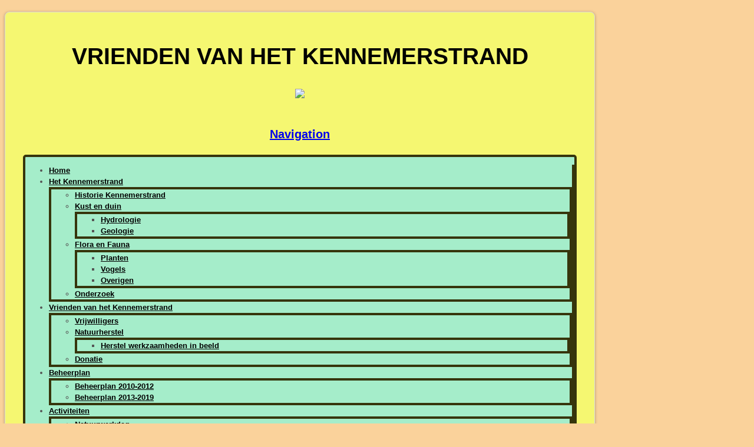

--- FILE ---
content_type: text/html; charset=UTF-8
request_url: https://vriendenkennemerstrand.nl/het-kennemerstrand/bewoners/overigen/icarusblauwtje-rolklaver-2/
body_size: 8726
content:
<!DOCTYPE html>
<html lang="nl-NL">
<head>
<meta charset="UTF-8" />
<title>Icarusblauwtje &amp; rolklaver - Vrienden van het Kennemerstrand</title>
<meta http-equiv="Content-Type" content="text/html; charset=UTF-8" />
<link rel="stylesheet" type="text/css" href="https://vriendenkennemerstrand.nl/wp-content/themes/canvas5-kennemer/style.css" media="all" />
<link rel="pingback" href="https://vriendenkennemerstrand.nl/xmlrpc.php" />
<meta name='robots' content='noindex, nofollow' />

	<!-- This site is optimized with the Yoast SEO plugin v26.8 - https://yoast.com/product/yoast-seo-wordpress/ -->
	<meta property="og:locale" content="nl_NL" />
	<meta property="og:type" content="article" />
	<meta property="og:title" content="Icarusblauwtje &amp; rolklaver - Vrienden van het Kennemerstrand" />
	<meta property="og:description" content="Icarusblauwtje &amp; rolklaver @" />
	<meta property="og:url" content="https://vriendenkennemerstrand.nl/het-kennemerstrand/bewoners/overigen/icarusblauwtje-rolklaver-2/" />
	<meta property="og:site_name" content="Vrienden van het Kennemerstrand" />
	<meta property="og:image" content="https://vriendenkennemerstrand.nl/het-kennemerstrand/bewoners/overigen/icarusblauwtje-rolklaver-2" />
	<meta property="og:image:width" content="907" />
	<meta property="og:image:height" content="953" />
	<meta property="og:image:type" content="image/jpeg" />
	<script type="application/ld+json" class="yoast-schema-graph">{"@context":"https://schema.org","@graph":[{"@type":"WebPage","@id":"https://vriendenkennemerstrand.nl/het-kennemerstrand/bewoners/overigen/icarusblauwtje-rolklaver-2/","url":"https://vriendenkennemerstrand.nl/het-kennemerstrand/bewoners/overigen/icarusblauwtje-rolklaver-2/","name":"Icarusblauwtje & rolklaver - Vrienden van het Kennemerstrand","isPartOf":{"@id":"https://vriendenkennemerstrand.nl/#website"},"primaryImageOfPage":{"@id":"https://vriendenkennemerstrand.nl/het-kennemerstrand/bewoners/overigen/icarusblauwtje-rolklaver-2/#primaryimage"},"image":{"@id":"https://vriendenkennemerstrand.nl/het-kennemerstrand/bewoners/overigen/icarusblauwtje-rolklaver-2/#primaryimage"},"thumbnailUrl":"https://vriendenkennemerstrand.nl/wp-content/uploads/2014/03/Icarusblauwtje-rolklaver1.jpg","datePublished":"2014-03-17T21:33:09+00:00","breadcrumb":{"@id":"https://vriendenkennemerstrand.nl/het-kennemerstrand/bewoners/overigen/icarusblauwtje-rolklaver-2/#breadcrumb"},"inLanguage":"nl-NL","potentialAction":[{"@type":"ReadAction","target":["https://vriendenkennemerstrand.nl/het-kennemerstrand/bewoners/overigen/icarusblauwtje-rolklaver-2/"]}]},{"@type":"ImageObject","inLanguage":"nl-NL","@id":"https://vriendenkennemerstrand.nl/het-kennemerstrand/bewoners/overigen/icarusblauwtje-rolklaver-2/#primaryimage","url":"https://vriendenkennemerstrand.nl/wp-content/uploads/2014/03/Icarusblauwtje-rolklaver1.jpg","contentUrl":"https://vriendenkennemerstrand.nl/wp-content/uploads/2014/03/Icarusblauwtje-rolklaver1.jpg","width":907,"height":953,"caption":"Icarusblauwtje & rolklaver @"},{"@type":"BreadcrumbList","@id":"https://vriendenkennemerstrand.nl/het-kennemerstrand/bewoners/overigen/icarusblauwtje-rolklaver-2/#breadcrumb","itemListElement":[{"@type":"ListItem","position":1,"name":"Home","item":"https://vriendenkennemerstrand.nl/"},{"@type":"ListItem","position":2,"name":"Het Kennemerstrand","item":"https://vriendenkennemerstrand.nl/het-kennemerstrand/"},{"@type":"ListItem","position":3,"name":"Flora en Fauna","item":"https://vriendenkennemerstrand.nl/het-kennemerstrand/bewoners/"},{"@type":"ListItem","position":4,"name":"Overigen","item":"https://vriendenkennemerstrand.nl/het-kennemerstrand/bewoners/overigen/"},{"@type":"ListItem","position":5,"name":"Icarusblauwtje &#038; rolklaver"}]},{"@type":"WebSite","@id":"https://vriendenkennemerstrand.nl/#website","url":"https://vriendenkennemerstrand.nl/","name":"Vrienden van het Kennemerstrand","description":"","potentialAction":[{"@type":"SearchAction","target":{"@type":"EntryPoint","urlTemplate":"https://vriendenkennemerstrand.nl/?s={search_term_string}"},"query-input":{"@type":"PropertyValueSpecification","valueRequired":true,"valueName":"search_term_string"}}],"inLanguage":"nl-NL"}]}</script>
	<!-- / Yoast SEO plugin. -->


<link rel="alternate" type="application/rss+xml" title="Vrienden van het Kennemerstrand &raquo; feed" href="https://vriendenkennemerstrand.nl/feed/" />
<link rel="alternate" type="application/rss+xml" title="Vrienden van het Kennemerstrand &raquo; reacties feed" href="https://vriendenkennemerstrand.nl/comments/feed/" />
<link rel="alternate" type="application/rss+xml" title="Vrienden van het Kennemerstrand &raquo; Icarusblauwtje &#038; rolklaver reacties feed" href="https://vriendenkennemerstrand.nl/het-kennemerstrand/bewoners/overigen/icarusblauwtje-rolklaver-2/feed/" />
<link rel="alternate" title="oEmbed (JSON)" type="application/json+oembed" href="https://vriendenkennemerstrand.nl/wp-json/oembed/1.0/embed?url=https%3A%2F%2Fvriendenkennemerstrand.nl%2Fhet-kennemerstrand%2Fbewoners%2Foverigen%2Ficarusblauwtje-rolklaver-2%2F" />
<link rel="alternate" title="oEmbed (XML)" type="text/xml+oembed" href="https://vriendenkennemerstrand.nl/wp-json/oembed/1.0/embed?url=https%3A%2F%2Fvriendenkennemerstrand.nl%2Fhet-kennemerstrand%2Fbewoners%2Foverigen%2Ficarusblauwtje-rolklaver-2%2F&#038;format=xml" />
<style id='wp-img-auto-sizes-contain-inline-css' type='text/css'>
img:is([sizes=auto i],[sizes^="auto," i]){contain-intrinsic-size:3000px 1500px}
/*# sourceURL=wp-img-auto-sizes-contain-inline-css */
</style>

<style id='wp-emoji-styles-inline-css' type='text/css'>

	img.wp-smiley, img.emoji {
		display: inline !important;
		border: none !important;
		box-shadow: none !important;
		height: 1em !important;
		width: 1em !important;
		margin: 0 0.07em !important;
		vertical-align: -0.1em !important;
		background: none !important;
		padding: 0 !important;
	}
/*# sourceURL=wp-emoji-styles-inline-css */
</style>
<link rel='stylesheet' id='wp-block-library-css' href='https://vriendenkennemerstrand.nl/wp-includes/css/dist/block-library/style.min.css?ver=6.9' type='text/css' media='all' />
<style id='global-styles-inline-css' type='text/css'>
:root{--wp--preset--aspect-ratio--square: 1;--wp--preset--aspect-ratio--4-3: 4/3;--wp--preset--aspect-ratio--3-4: 3/4;--wp--preset--aspect-ratio--3-2: 3/2;--wp--preset--aspect-ratio--2-3: 2/3;--wp--preset--aspect-ratio--16-9: 16/9;--wp--preset--aspect-ratio--9-16: 9/16;--wp--preset--color--black: #000000;--wp--preset--color--cyan-bluish-gray: #abb8c3;--wp--preset--color--white: #ffffff;--wp--preset--color--pale-pink: #f78da7;--wp--preset--color--vivid-red: #cf2e2e;--wp--preset--color--luminous-vivid-orange: #ff6900;--wp--preset--color--luminous-vivid-amber: #fcb900;--wp--preset--color--light-green-cyan: #7bdcb5;--wp--preset--color--vivid-green-cyan: #00d084;--wp--preset--color--pale-cyan-blue: #8ed1fc;--wp--preset--color--vivid-cyan-blue: #0693e3;--wp--preset--color--vivid-purple: #9b51e0;--wp--preset--gradient--vivid-cyan-blue-to-vivid-purple: linear-gradient(135deg,rgb(6,147,227) 0%,rgb(155,81,224) 100%);--wp--preset--gradient--light-green-cyan-to-vivid-green-cyan: linear-gradient(135deg,rgb(122,220,180) 0%,rgb(0,208,130) 100%);--wp--preset--gradient--luminous-vivid-amber-to-luminous-vivid-orange: linear-gradient(135deg,rgb(252,185,0) 0%,rgb(255,105,0) 100%);--wp--preset--gradient--luminous-vivid-orange-to-vivid-red: linear-gradient(135deg,rgb(255,105,0) 0%,rgb(207,46,46) 100%);--wp--preset--gradient--very-light-gray-to-cyan-bluish-gray: linear-gradient(135deg,rgb(238,238,238) 0%,rgb(169,184,195) 100%);--wp--preset--gradient--cool-to-warm-spectrum: linear-gradient(135deg,rgb(74,234,220) 0%,rgb(151,120,209) 20%,rgb(207,42,186) 40%,rgb(238,44,130) 60%,rgb(251,105,98) 80%,rgb(254,248,76) 100%);--wp--preset--gradient--blush-light-purple: linear-gradient(135deg,rgb(255,206,236) 0%,rgb(152,150,240) 100%);--wp--preset--gradient--blush-bordeaux: linear-gradient(135deg,rgb(254,205,165) 0%,rgb(254,45,45) 50%,rgb(107,0,62) 100%);--wp--preset--gradient--luminous-dusk: linear-gradient(135deg,rgb(255,203,112) 0%,rgb(199,81,192) 50%,rgb(65,88,208) 100%);--wp--preset--gradient--pale-ocean: linear-gradient(135deg,rgb(255,245,203) 0%,rgb(182,227,212) 50%,rgb(51,167,181) 100%);--wp--preset--gradient--electric-grass: linear-gradient(135deg,rgb(202,248,128) 0%,rgb(113,206,126) 100%);--wp--preset--gradient--midnight: linear-gradient(135deg,rgb(2,3,129) 0%,rgb(40,116,252) 100%);--wp--preset--font-size--small: 13px;--wp--preset--font-size--medium: 20px;--wp--preset--font-size--large: 36px;--wp--preset--font-size--x-large: 42px;--wp--preset--spacing--20: 0.44rem;--wp--preset--spacing--30: 0.67rem;--wp--preset--spacing--40: 1rem;--wp--preset--spacing--50: 1.5rem;--wp--preset--spacing--60: 2.25rem;--wp--preset--spacing--70: 3.38rem;--wp--preset--spacing--80: 5.06rem;--wp--preset--shadow--natural: 6px 6px 9px rgba(0, 0, 0, 0.2);--wp--preset--shadow--deep: 12px 12px 50px rgba(0, 0, 0, 0.4);--wp--preset--shadow--sharp: 6px 6px 0px rgba(0, 0, 0, 0.2);--wp--preset--shadow--outlined: 6px 6px 0px -3px rgb(255, 255, 255), 6px 6px rgb(0, 0, 0);--wp--preset--shadow--crisp: 6px 6px 0px rgb(0, 0, 0);}:where(.is-layout-flex){gap: 0.5em;}:where(.is-layout-grid){gap: 0.5em;}body .is-layout-flex{display: flex;}.is-layout-flex{flex-wrap: wrap;align-items: center;}.is-layout-flex > :is(*, div){margin: 0;}body .is-layout-grid{display: grid;}.is-layout-grid > :is(*, div){margin: 0;}:where(.wp-block-columns.is-layout-flex){gap: 2em;}:where(.wp-block-columns.is-layout-grid){gap: 2em;}:where(.wp-block-post-template.is-layout-flex){gap: 1.25em;}:where(.wp-block-post-template.is-layout-grid){gap: 1.25em;}.has-black-color{color: var(--wp--preset--color--black) !important;}.has-cyan-bluish-gray-color{color: var(--wp--preset--color--cyan-bluish-gray) !important;}.has-white-color{color: var(--wp--preset--color--white) !important;}.has-pale-pink-color{color: var(--wp--preset--color--pale-pink) !important;}.has-vivid-red-color{color: var(--wp--preset--color--vivid-red) !important;}.has-luminous-vivid-orange-color{color: var(--wp--preset--color--luminous-vivid-orange) !important;}.has-luminous-vivid-amber-color{color: var(--wp--preset--color--luminous-vivid-amber) !important;}.has-light-green-cyan-color{color: var(--wp--preset--color--light-green-cyan) !important;}.has-vivid-green-cyan-color{color: var(--wp--preset--color--vivid-green-cyan) !important;}.has-pale-cyan-blue-color{color: var(--wp--preset--color--pale-cyan-blue) !important;}.has-vivid-cyan-blue-color{color: var(--wp--preset--color--vivid-cyan-blue) !important;}.has-vivid-purple-color{color: var(--wp--preset--color--vivid-purple) !important;}.has-black-background-color{background-color: var(--wp--preset--color--black) !important;}.has-cyan-bluish-gray-background-color{background-color: var(--wp--preset--color--cyan-bluish-gray) !important;}.has-white-background-color{background-color: var(--wp--preset--color--white) !important;}.has-pale-pink-background-color{background-color: var(--wp--preset--color--pale-pink) !important;}.has-vivid-red-background-color{background-color: var(--wp--preset--color--vivid-red) !important;}.has-luminous-vivid-orange-background-color{background-color: var(--wp--preset--color--luminous-vivid-orange) !important;}.has-luminous-vivid-amber-background-color{background-color: var(--wp--preset--color--luminous-vivid-amber) !important;}.has-light-green-cyan-background-color{background-color: var(--wp--preset--color--light-green-cyan) !important;}.has-vivid-green-cyan-background-color{background-color: var(--wp--preset--color--vivid-green-cyan) !important;}.has-pale-cyan-blue-background-color{background-color: var(--wp--preset--color--pale-cyan-blue) !important;}.has-vivid-cyan-blue-background-color{background-color: var(--wp--preset--color--vivid-cyan-blue) !important;}.has-vivid-purple-background-color{background-color: var(--wp--preset--color--vivid-purple) !important;}.has-black-border-color{border-color: var(--wp--preset--color--black) !important;}.has-cyan-bluish-gray-border-color{border-color: var(--wp--preset--color--cyan-bluish-gray) !important;}.has-white-border-color{border-color: var(--wp--preset--color--white) !important;}.has-pale-pink-border-color{border-color: var(--wp--preset--color--pale-pink) !important;}.has-vivid-red-border-color{border-color: var(--wp--preset--color--vivid-red) !important;}.has-luminous-vivid-orange-border-color{border-color: var(--wp--preset--color--luminous-vivid-orange) !important;}.has-luminous-vivid-amber-border-color{border-color: var(--wp--preset--color--luminous-vivid-amber) !important;}.has-light-green-cyan-border-color{border-color: var(--wp--preset--color--light-green-cyan) !important;}.has-vivid-green-cyan-border-color{border-color: var(--wp--preset--color--vivid-green-cyan) !important;}.has-pale-cyan-blue-border-color{border-color: var(--wp--preset--color--pale-cyan-blue) !important;}.has-vivid-cyan-blue-border-color{border-color: var(--wp--preset--color--vivid-cyan-blue) !important;}.has-vivid-purple-border-color{border-color: var(--wp--preset--color--vivid-purple) !important;}.has-vivid-cyan-blue-to-vivid-purple-gradient-background{background: var(--wp--preset--gradient--vivid-cyan-blue-to-vivid-purple) !important;}.has-light-green-cyan-to-vivid-green-cyan-gradient-background{background: var(--wp--preset--gradient--light-green-cyan-to-vivid-green-cyan) !important;}.has-luminous-vivid-amber-to-luminous-vivid-orange-gradient-background{background: var(--wp--preset--gradient--luminous-vivid-amber-to-luminous-vivid-orange) !important;}.has-luminous-vivid-orange-to-vivid-red-gradient-background{background: var(--wp--preset--gradient--luminous-vivid-orange-to-vivid-red) !important;}.has-very-light-gray-to-cyan-bluish-gray-gradient-background{background: var(--wp--preset--gradient--very-light-gray-to-cyan-bluish-gray) !important;}.has-cool-to-warm-spectrum-gradient-background{background: var(--wp--preset--gradient--cool-to-warm-spectrum) !important;}.has-blush-light-purple-gradient-background{background: var(--wp--preset--gradient--blush-light-purple) !important;}.has-blush-bordeaux-gradient-background{background: var(--wp--preset--gradient--blush-bordeaux) !important;}.has-luminous-dusk-gradient-background{background: var(--wp--preset--gradient--luminous-dusk) !important;}.has-pale-ocean-gradient-background{background: var(--wp--preset--gradient--pale-ocean) !important;}.has-electric-grass-gradient-background{background: var(--wp--preset--gradient--electric-grass) !important;}.has-midnight-gradient-background{background: var(--wp--preset--gradient--midnight) !important;}.has-small-font-size{font-size: var(--wp--preset--font-size--small) !important;}.has-medium-font-size{font-size: var(--wp--preset--font-size--medium) !important;}.has-large-font-size{font-size: var(--wp--preset--font-size--large) !important;}.has-x-large-font-size{font-size: var(--wp--preset--font-size--x-large) !important;}
/*# sourceURL=global-styles-inline-css */
</style>

<style id='classic-theme-styles-inline-css' type='text/css'>
/*! This file is auto-generated */
.wp-block-button__link{color:#fff;background-color:#32373c;border-radius:9999px;box-shadow:none;text-decoration:none;padding:calc(.667em + 2px) calc(1.333em + 2px);font-size:1.125em}.wp-block-file__button{background:#32373c;color:#fff;text-decoration:none}
/*# sourceURL=/wp-includes/css/classic-themes.min.css */
</style>
<link rel='stylesheet' id='contact-form-7-css' href='https://vriendenkennemerstrand.nl/wp-content/plugins/contact-form-7/includes/css/styles.css?ver=6.1.4' type='text/css' media='all' />
<link rel='stylesheet' id='theme-stylesheet-css' href='https://vriendenkennemerstrand.nl/wp-content/themes/canvas5-kennemer/style.css?ver=6.9' type='text/css' media='all' />
<link rel='stylesheet' id='woo-layout-css' href='https://vriendenkennemerstrand.nl/wp-content/themes/canvas5-kennemer/css/layout.css?ver=6.9' type='text/css' media='all' />
<script type="text/javascript" src="https://vriendenkennemerstrand.nl/wp-includes/js/jquery/jquery.min.js?ver=3.7.1" id="jquery-core-js"></script>
<script type="text/javascript" src="https://vriendenkennemerstrand.nl/wp-includes/js/jquery/jquery-migrate.min.js?ver=3.4.1" id="jquery-migrate-js"></script>
<script type="text/javascript" src="https://vriendenkennemerstrand.nl/wp-content/themes/canvas5-kennemer/includes/js/third-party.js?ver=6.9" id="third-party-js"></script>
<script type="text/javascript" src="https://vriendenkennemerstrand.nl/wp-content/themes/canvas5-kennemer/includes/js/jquery.flexslider.min.js?ver=6.9" id="flexslider-js"></script>
<script type="text/javascript" id="general-js-extra">
/* <![CDATA[ */
var woo_localized_data = {"select_a_page":"Select a page:"};
//# sourceURL=general-js-extra
/* ]]> */
</script>
<script type="text/javascript" src="https://vriendenkennemerstrand.nl/wp-content/themes/canvas5-kennemer/includes/js/general.js?ver=6.9" id="general-js"></script>
<link rel="https://api.w.org/" href="https://vriendenkennemerstrand.nl/wp-json/" /><link rel="alternate" title="JSON" type="application/json" href="https://vriendenkennemerstrand.nl/wp-json/wp/v2/media/485" /><link rel="EditURI" type="application/rsd+xml" title="RSD" href="https://vriendenkennemerstrand.nl/xmlrpc.php?rsd" />
<meta name="generator" content="WordPress 6.9" />
<link rel='shortlink' href='https://vriendenkennemerstrand.nl/?p=485' />

<!-- Theme version -->
<meta name="generator" content="Canvas 5.0.13" />
<meta name="generator" content="WooFramework 5.5.1" />

<!-- Custom CSS Styling -->
<style type="text/css">
#logo .site-title, #logo .site-description { display:block!important; }
body {background-color:#fad29b;background-repeat:no-repeat;background-position:top center;background-attachment:scroll;border-top:0px solid #000000;}
#header {background-color:ffffff;background-repeat:no-repeat;background-position:top center;margin-top:0px;margin-bottom:0px;padding-top:20px;padding-bottom:0px;border:0px solid ;}
#logo .site-title a {font:bold 40px/1em "Helvetica Neue", Helvetica, sans-serif;color:#212121;}
#logo .site-description {font:normal 13px/1em "Helvetica Neue", Helvetica, sans-serif;color:#212121;}
#wrapper {padding-left:30px; padding-right:30px;background-color:#f5f771;margin-top:20px;margin-bottom:20px;border-top:1px solid #dbdbdb;border-bottom:1px solid #dbdbdb;border-left:1px solid #dbdbdb;border-right:1px solid #dbdbdb;border-radius:8px;-moz-border-radius:8px;-webkit-border-radius:8px;box-shadow: 0px 1px 5px rgba(0,0,0,.3);-moz-box-shadow: 0px 1px 5px rgba(0,0,0,.3);-webkit-box-shadow: 0px 1px 5px rgba(0,0,0,.3);}
body, p { font:normal 13px/1.5em "Helvetica Neue", Helvetica, sans-serif;color:#555555; }
h1 { font:bold 28px/1.5em "Helvetica Neue", Helvetica, sans-serif;color:#555555; }h2 { font:bold 24px/1.5em "Helvetica Neue", Helvetica, sans-serif;color:#eb17eb; }h3 { font:bold 20px/1.5em "Helvetica Neue", Helvetica, sans-serif;color:#222222; }h4 { font:bold 16px/1.5em "Helvetica Neue", Helvetica, sans-serif;color:#222222; }h5 { font:bold 14px/1.5em "Helvetica Neue", Helvetica, sans-serif;color:#222222; }h6 { font:bold 12px/1.5em "Helvetica Neue", Helvetica, sans-serif;color:#222222; }
.post .title, .page .title, .post .title a:link, .post .title a:visited, .page .title a:link, .page .title a:visited {font:bold 24px/1.2em "Helvetica Neue", Helvetica, sans-serif;color:#222222;}
.post-meta { font:normal 11px/1.5em "Helvetica Neue", Helvetica, sans-serif;color:#999999; }
.entry, .entry p{ font:normal 13px/1.5em "Helvetica Neue", Helvetica, sans-serif;color:#555555; }
.post-more {font:normal 12px/1.5em "Helvetica Neue", Helvetica, sans-serif;color:;border-top:0px solid #e6e6e6;border-bottom:0px solid #e6e6e6;}
#post-author, #connect {border-top:1px solid #e6e6e6;border-bottom:1px solid #e6e6e6;border-left:1px solid #e6e6e6;border-right:1px solid #e6e6e6;border-radius:5px;-moz-border-radius:5px;-webkit-border-radius:5px;background-color:#fafafa}
.nav-entries a, .woo-pagination { font:normal 12px/1em "Helvetica Neue", Helvetica, sans-serif;color:#888; }
.woo-pagination a, .woo-pagination a:hover {color:#888!important}
.widget h3 {font:bold 14px/1.5em "Helvetica Neue", Helvetica, sans-serif;color:#555555;border-bottom:1px solid #e6e6e6;}
.widget_recent_comments li, #twitter li { border-color: #e6e6e6;}
.widget p, .widget .textwidget { font:normal 12px/1.5em Arial, sans-serif;color:#555555; }
.widget {font:normal 12px/1.5em Arial, sans-serif;color:#555555;border-radius:0px;-moz-border-radius:0px;-webkit-border-radius:0px;}
#tabs .inside li a, .widget_woodojo_tabs .tabbable .tab-pane li a { font:bold 12px/1.5em "Helvetica Neue", Helvetica, sans-serif;color:#555555; }
#tabs .inside li span.meta, .widget_woodojo_tabs .tabbable .tab-pane li span.meta { font:normal 11px/1.5em "Helvetica Neue", Helvetica, sans-serif;color:#555555; }
#tabs ul.wooTabs li a, .widget_woodojo_tabs .tabbable .nav-tabs li a { font:normal 11px/2em "Helvetica Neue", Helvetica, sans-serif;color:#555555; }
ul.nav li a, #navigation ul.rss a { font:bold 13px/1em Arial, sans-serif;color:#000000; }
#navigation ul.nav > li a:hover, #navigation ul.nav > li:hover a, #navigation ul.nav li ul li a { color:#000000!important; }
#navigation ul.nav > li a:hover, #navigation ul.nav > li:hover, #navigation ul.nav li ul {background-color:#a5edca!important}
#navigation ul.nav li ul  { border: 4px solid #36350c; }
#navigation ul.nav > li  { border-right: 4px solid #36350c; }#navigation ul.nav li.current_page_item a, #navigation ul.nav li.current_page_parent a, #navigation ul.nav li.current-menu-ancestor a, #navigation ul.nav li.current-cat a, #navigation ul.nav li.current-menu-item a { background-color:#a5edca; }
#navigation ul.nav li.current_page_item a, #navigation ul.nav li.current_page_parent a, #navigation ul.nav li.current-menu-ancestor a, #navigation ul.nav li.current-cat a, #navigation ul.nav li.current-menu-item a { color:#000000; }
#navigation ul li:first-child, #navigation ul li:first-child a { border-radius:5px 0 0 5px; -moz-border-radius:5px 0 0 5px; -webkit-border-radius:5px 0 0 5px; }
#navigation {background:#a5edca;border-top:4px solid #36350c;border-bottom:4px solid #36350c;border-left:4px solid #36350c;border-right:4px solid #36350c;border-radius:5px; -moz-border-radius:5px; -webkit-border-radius:5px;}
#top ul.nav li a { font:normal 12px/1.6em Arial, sans-serif;color:#ddd; }
#footer, #footer p { font:normal 13px/1em "Helvetica Neue", Helvetica, sans-serif;color:#999999; }
#footer {border-top:1px solid #dbdbdb;border-bottom:0px solid ;border-left:0px solid ;border-right:0px solid ;border-radius:0px; -moz-border-radius:0px; -webkit-border-radius:0px;}
.magazine #loopedSlider .content h2.title a { font:bold 24px/1em Arial, sans-serif;color:#ffffff; }
.magazine #loopedSlider .content .excerpt p { font:normal 12px/1.5em Arial, sans-serif;color:#cccccc; }
.business #loopedSlider .content h2 { font:bold 24px/1em Arial, sans-serif;color:#ffffff; }
.business #loopedSlider .content h2.title a { font:bold 24px/1em Arial, sans-serif;color:#ffffff; }
#wrapper .business #loopedSlider .content p { font:normal 12px/1.5em Arial, sans-serif;color:#cccccc; }
.archive_header h1 { font:bold 18px/1em Arial, sans-serif;color:#222222; }
.archive_header {border-bottom:1px solid #f0d1f0;}
</style>

<!-- Always force latest IE rendering engine (even in intranet) & Chrome Frame -->
<meta http-equiv="X-UA-Compatible" content="IE=edge,chrome=1" />

<!--  Mobile viewport scale -->
<meta content="initial-scale=1.0; maximum-scale=1.0; user-scalable=yes" name="viewport"/>

<!-- Adjust the website width -->
<style type="text/css">
	.col-full, #wrapper { max-width: 940px !important; }
</style>
<!-- Options Panel Custom CSS -->
<style type="text/css">
#header { text-align: center; }
#logo { width: 100%; padding-top:1.6em; height:auto; }
#sidebar { background: #a5edca; }



</style>


<!-- Woo Shortcodes CSS -->
<link href="https://vriendenkennemerstrand.nl/wp-content/themes/canvas5-kennemer/functions/css/shortcodes.css" rel="stylesheet" type="text/css" />

<!-- Custom Stylesheet -->
<link href="https://vriendenkennemerstrand.nl/wp-content/themes/canvas5-kennemer/custom.css" rel="stylesheet" type="text/css" />
</head>
<body class="attachment wp-singular attachment-template-default attachmentid-485 attachment-jpeg wp-theme-canvas5-kennemer chrome boxed-layout one-col width-940 one-col-940">
<div id="wrapper">        
	    
	<div id="header" class="col-full">
		<h1 style="text-transform:uppercase;color:#000;font-size:3em;text-align:center;">Vrienden van het Kennemerstrand</h1>
	<img src='http://vriendenkennemerstrand.nl/wp-content/uploads/2014/05/Header-website-132.jpg' />
 	
		       
		<div id="logo">

		</div><!-- /#logo -->
	      
	    <h3 class="nav-toggle icon"><a href="#navigation">Navigation</a></h3>
	      
		       
	</div><!-- /#header -->
	<div id="navigation" class="col-full">
		<ul id="main-nav" class="nav fl"><li id="menu-item-199" class="menu-item menu-item-type-custom menu-item-object-custom menu-item-199"><a href="/">Home</a></li>
<li id="menu-item-721" class="menu-item menu-item-type-post_type menu-item-object-page menu-item-has-children menu-item-721"><a href="https://vriendenkennemerstrand.nl/het-kennemerstrand/">Het Kennemerstrand</a>
<ul class="sub-menu">
	<li id="menu-item-442" class="menu-item menu-item-type-post_type menu-item-object-page menu-item-442"><a href="https://vriendenkennemerstrand.nl/het-kennemerstrand/wdbgrb/">Historie Kennemerstrand</a></li>
	<li id="menu-item-319" class="menu-item menu-item-type-post_type menu-item-object-page menu-item-has-children menu-item-319"><a href="https://vriendenkennemerstrand.nl/het-kennemerstrand/kust-en-duin/">Kust en duin</a>
	<ul class="sub-menu">
		<li id="menu-item-320" class="menu-item menu-item-type-post_type menu-item-object-page menu-item-320"><a href="https://vriendenkennemerstrand.nl/het-kennemerstrand/kust-en-duin/hydrologie/">Hydrologie</a></li>
		<li id="menu-item-287" class="menu-item menu-item-type-post_type menu-item-object-page menu-item-287"><a href="https://vriendenkennemerstrand.nl/het-kennemerstrand/kust-en-duin/geologie/">Geologie</a></li>
	</ul>
</li>
	<li id="menu-item-312" class="menu-item menu-item-type-post_type menu-item-object-page menu-item-has-children menu-item-312"><a href="https://vriendenkennemerstrand.nl/het-kennemerstrand/bewoners/">Flora en Fauna</a>
	<ul class="sub-menu">
		<li id="menu-item-316" class="menu-item menu-item-type-post_type menu-item-object-page menu-item-316"><a href="https://vriendenkennemerstrand.nl/het-kennemerstrand/bewoners/planten/">Planten</a></li>
		<li id="menu-item-317" class="menu-item menu-item-type-post_type menu-item-object-page menu-item-317"><a href="https://vriendenkennemerstrand.nl/het-kennemerstrand/bewoners/vogels/">Vogels</a></li>
		<li id="menu-item-315" class="menu-item menu-item-type-post_type menu-item-object-page menu-item-315"><a href="https://vriendenkennemerstrand.nl/het-kennemerstrand/bewoners/overigen/">Overigen</a></li>
	</ul>
</li>
	<li id="menu-item-322" class="menu-item menu-item-type-post_type menu-item-object-page menu-item-322"><a href="https://vriendenkennemerstrand.nl/het-kennemerstrand/onderzoek/">Onderzoek</a></li>
</ul>
</li>
<li id="menu-item-547" class="menu-item menu-item-type-post_type menu-item-object-page menu-item-has-children menu-item-547"><a href="https://vriendenkennemerstrand.nl/over-ons/">Vrienden van het Kennemerstrand</a>
<ul class="sub-menu">
	<li id="menu-item-288" class="menu-item menu-item-type-post_type menu-item-object-page menu-item-288"><a href="https://vriendenkennemerstrand.nl/over-ons/over-de-ander/">Vrijwilligers</a></li>
	<li id="menu-item-310" class="menu-item menu-item-type-post_type menu-item-object-page menu-item-has-children menu-item-310"><a href="https://vriendenkennemerstrand.nl/over-ons/natuurherstel/">Natuurherstel</a>
	<ul class="sub-menu">
		<li id="menu-item-351" class="menu-item menu-item-type-post_type menu-item-object-page menu-item-351"><a href="https://vriendenkennemerstrand.nl/over-ons/natuurherstel/herstel-werkzaamheden-beeld/">Herstel werkzaamheden in beeld</a></li>
	</ul>
</li>
	<li id="menu-item-553" class="menu-item menu-item-type-post_type menu-item-object-page menu-item-553"><a href="https://vriendenkennemerstrand.nl/over-ons/donaties-en-giften/">Donatie</a></li>
</ul>
</li>
<li id="menu-item-313" class="menu-item menu-item-type-post_type menu-item-object-page menu-item-has-children menu-item-313"><a href="https://vriendenkennemerstrand.nl/beheerplan/">Beheerplan</a>
<ul class="sub-menu">
	<li id="menu-item-314" class="menu-item menu-item-type-post_type menu-item-object-page menu-item-314"><a href="https://vriendenkennemerstrand.nl/beheerplan/beheerplan-2010-2012/">Beheerplan 2010-2012</a></li>
	<li id="menu-item-286" class="menu-item menu-item-type-post_type menu-item-object-page menu-item-286"><a href="https://vriendenkennemerstrand.nl/beheerplan/beheerplan-2013-2018/">Beheerplan 2013-2019</a></li>
</ul>
</li>
<li id="menu-item-729" class="menu-item menu-item-type-post_type menu-item-object-page menu-item-has-children menu-item-729"><a href="https://vriendenkennemerstrand.nl/actueel-2/">Activiteiten</a>
<ul class="sub-menu">
	<li id="menu-item-311" class="menu-item menu-item-type-post_type menu-item-object-page menu-item-311"><a href="https://vriendenkennemerstrand.nl/actueel-2/natuurwerkdag-agenda/">Natuurwerkdag</a></li>
	<li id="menu-item-321" class="menu-item menu-item-type-post_type menu-item-object-page menu-item-321"><a href="https://vriendenkennemerstrand.nl/actueel-2/rondleiding/">Rondleiding</a></li>
	<li id="menu-item-318" class="menu-item menu-item-type-post_type menu-item-object-page menu-item-318"><a href="https://vriendenkennemerstrand.nl/actueel-2/publicaties/">Publicaties</a></li>
</ul>
</li>
<li id="menu-item-309" class="menu-item menu-item-type-post_type menu-item-object-page menu-item-309"><a href="https://vriendenkennemerstrand.nl/contact/">Contact</a></li>
</ul>	
</div><!-- /#navigation -->
	
<p id="breadcrumbs"><span><span><a href="https://vriendenkennemerstrand.nl/">Home</a></span> &raquo; <span><a href="https://vriendenkennemerstrand.nl/het-kennemerstrand/">Het Kennemerstrand</a></span> &raquo; <span><a href="https://vriendenkennemerstrand.nl/het-kennemerstrand/bewoners/">Flora en Fauna</a></span> &raquo; <span><a href="https://vriendenkennemerstrand.nl/het-kennemerstrand/bewoners/overigen/">Overigen</a></span> &raquo; <span class="breadcrumb_last" aria-current="page"><strong>Icarusblauwtje &#038; rolklaver</strong></span></span></p>       
    <!-- #content Starts -->
	    <div id="content" class="col-full">
    
    	<div id="main-sidebar-container">    

            <!-- #main Starts -->
                        <div id="main">                     
<div class="post-485 attachment type-attachment status-inherit hentry">
<h1 class="title">Icarusblauwtje &#038; rolklaver</h1>	<div class="entry">
	    <p class="attachment"><a href='https://vriendenkennemerstrand.nl/wp-content/uploads/2014/03/Icarusblauwtje-rolklaver1.jpg'><img fetchpriority="high" decoding="async" width="285" height="300" src="https://vriendenkennemerstrand.nl/wp-content/uploads/2014/03/Icarusblauwtje-rolklaver1-285x300.jpg" class="attachment-medium size-medium" alt="" srcset="https://vriendenkennemerstrand.nl/wp-content/uploads/2014/03/Icarusblauwtje-rolklaver1-285x300.jpg 285w, https://vriendenkennemerstrand.nl/wp-content/uploads/2014/03/Icarusblauwtje-rolklaver1.jpg 907w" sizes="(max-width: 285px) 100vw, 285px" /></a></p>
	</div><!-- /.entry -->
	<div class="fix"></div>
</div><!-- /.post -->
     
            </div><!-- /#main -->
                
            
		</div><!-- /#main-sidebar-container -->         

		
    </div><!-- /#content -->
	
	<div id="footer" class="col-full">
	
		    
	    
		<div id="copyright" class="col-left">
			<p><p></p></p>		</div>
		
		<div id="credit" class="col-right">
			<p><p></p></p>		</div>
		
	</div><!-- /#footer  -->
	
	    
	
	</div><!-- /#wrapper -->
	
	<div class="fix"></div><!--/.fix-->
	
	<script type="speculationrules">
{"prefetch":[{"source":"document","where":{"and":[{"href_matches":"/*"},{"not":{"href_matches":["/wp-*.php","/wp-admin/*","/wp-content/uploads/*","/wp-content/*","/wp-content/plugins/*","/wp-content/themes/canvas5-kennemer/*","/*\\?(.+)"]}},{"not":{"selector_matches":"a[rel~=\"nofollow\"]"}},{"not":{"selector_matches":".no-prefetch, .no-prefetch a"}}]},"eagerness":"conservative"}]}
</script>
<script>
  (function(i,s,o,g,r,a,m){i['GoogleAnalyticsObject']=r;i[r]=i[r]||function(){
  (i[r].q=i[r].q||[]).push(arguments)},i[r].l=1*new Date();a=s.createElement(o),
  m=s.getElementsByTagName(o)[0];a.async=1;a.src=g;m.parentNode.insertBefore(a,m)
  })(window,document,'script','//www.google-analytics.com/analytics.js','ga');

  ga('create', 'UA-49571911-1', 'vriendenkennemerstrand.nl');
  ga('send', 'pageview');

</script>
<!--[if lt IE 9]>
<script src="https://vriendenkennemerstrand.nl/wp-content/themes/canvas5-kennemer/includes/js/respond.js"></script>
<![endif]-->
<script type="text/javascript" src="https://vriendenkennemerstrand.nl/wp-includes/js/comment-reply.min.js?ver=6.9" id="comment-reply-js" async="async" data-wp-strategy="async" fetchpriority="low"></script>
<script type="text/javascript" src="https://vriendenkennemerstrand.nl/wp-includes/js/dist/hooks.min.js?ver=dd5603f07f9220ed27f1" id="wp-hooks-js"></script>
<script type="text/javascript" src="https://vriendenkennemerstrand.nl/wp-includes/js/dist/i18n.min.js?ver=c26c3dc7bed366793375" id="wp-i18n-js"></script>
<script type="text/javascript" id="wp-i18n-js-after">
/* <![CDATA[ */
wp.i18n.setLocaleData( { 'text direction\u0004ltr': [ 'ltr' ] } );
//# sourceURL=wp-i18n-js-after
/* ]]> */
</script>
<script type="text/javascript" src="https://vriendenkennemerstrand.nl/wp-content/plugins/contact-form-7/includes/swv/js/index.js?ver=6.1.4" id="swv-js"></script>
<script type="text/javascript" id="contact-form-7-js-translations">
/* <![CDATA[ */
( function( domain, translations ) {
	var localeData = translations.locale_data[ domain ] || translations.locale_data.messages;
	localeData[""].domain = domain;
	wp.i18n.setLocaleData( localeData, domain );
} )( "contact-form-7", {"translation-revision-date":"2025-11-30 09:13:36+0000","generator":"GlotPress\/4.0.3","domain":"messages","locale_data":{"messages":{"":{"domain":"messages","plural-forms":"nplurals=2; plural=n != 1;","lang":"nl"},"This contact form is placed in the wrong place.":["Dit contactformulier staat op de verkeerde plek."],"Error:":["Fout:"]}},"comment":{"reference":"includes\/js\/index.js"}} );
//# sourceURL=contact-form-7-js-translations
/* ]]> */
</script>
<script type="text/javascript" id="contact-form-7-js-before">
/* <![CDATA[ */
var wpcf7 = {
    "api": {
        "root": "https:\/\/vriendenkennemerstrand.nl\/wp-json\/",
        "namespace": "contact-form-7\/v1"
    },
    "cached": 1
};
//# sourceURL=contact-form-7-js-before
/* ]]> */
</script>
<script type="text/javascript" src="https://vriendenkennemerstrand.nl/wp-content/plugins/contact-form-7/includes/js/index.js?ver=6.1.4" id="contact-form-7-js"></script>
<script type="text/javascript" id="woo-feedback-js-extra">
/* <![CDATA[ */
var wooFeedbackL10n = {"nextButton":"Next \u2192","prevButton":"\u2190 Previous"};
//# sourceURL=woo-feedback-js-extra
/* ]]> */
</script>
<script type="text/javascript" src="https://vriendenkennemerstrand.nl/wp-content/themes/canvas5-kennemer/includes/js/feedback.js?ver=5.0.7" id="woo-feedback-js"></script>
<script id="wp-emoji-settings" type="application/json">
{"baseUrl":"https://s.w.org/images/core/emoji/17.0.2/72x72/","ext":".png","svgUrl":"https://s.w.org/images/core/emoji/17.0.2/svg/","svgExt":".svg","source":{"concatemoji":"https://vriendenkennemerstrand.nl/wp-includes/js/wp-emoji-release.min.js?ver=6.9"}}
</script>
<script type="module">
/* <![CDATA[ */
/*! This file is auto-generated */
const a=JSON.parse(document.getElementById("wp-emoji-settings").textContent),o=(window._wpemojiSettings=a,"wpEmojiSettingsSupports"),s=["flag","emoji"];function i(e){try{var t={supportTests:e,timestamp:(new Date).valueOf()};sessionStorage.setItem(o,JSON.stringify(t))}catch(e){}}function c(e,t,n){e.clearRect(0,0,e.canvas.width,e.canvas.height),e.fillText(t,0,0);t=new Uint32Array(e.getImageData(0,0,e.canvas.width,e.canvas.height).data);e.clearRect(0,0,e.canvas.width,e.canvas.height),e.fillText(n,0,0);const a=new Uint32Array(e.getImageData(0,0,e.canvas.width,e.canvas.height).data);return t.every((e,t)=>e===a[t])}function p(e,t){e.clearRect(0,0,e.canvas.width,e.canvas.height),e.fillText(t,0,0);var n=e.getImageData(16,16,1,1);for(let e=0;e<n.data.length;e++)if(0!==n.data[e])return!1;return!0}function u(e,t,n,a){switch(t){case"flag":return n(e,"\ud83c\udff3\ufe0f\u200d\u26a7\ufe0f","\ud83c\udff3\ufe0f\u200b\u26a7\ufe0f")?!1:!n(e,"\ud83c\udde8\ud83c\uddf6","\ud83c\udde8\u200b\ud83c\uddf6")&&!n(e,"\ud83c\udff4\udb40\udc67\udb40\udc62\udb40\udc65\udb40\udc6e\udb40\udc67\udb40\udc7f","\ud83c\udff4\u200b\udb40\udc67\u200b\udb40\udc62\u200b\udb40\udc65\u200b\udb40\udc6e\u200b\udb40\udc67\u200b\udb40\udc7f");case"emoji":return!a(e,"\ud83e\u1fac8")}return!1}function f(e,t,n,a){let r;const o=(r="undefined"!=typeof WorkerGlobalScope&&self instanceof WorkerGlobalScope?new OffscreenCanvas(300,150):document.createElement("canvas")).getContext("2d",{willReadFrequently:!0}),s=(o.textBaseline="top",o.font="600 32px Arial",{});return e.forEach(e=>{s[e]=t(o,e,n,a)}),s}function r(e){var t=document.createElement("script");t.src=e,t.defer=!0,document.head.appendChild(t)}a.supports={everything:!0,everythingExceptFlag:!0},new Promise(t=>{let n=function(){try{var e=JSON.parse(sessionStorage.getItem(o));if("object"==typeof e&&"number"==typeof e.timestamp&&(new Date).valueOf()<e.timestamp+604800&&"object"==typeof e.supportTests)return e.supportTests}catch(e){}return null}();if(!n){if("undefined"!=typeof Worker&&"undefined"!=typeof OffscreenCanvas&&"undefined"!=typeof URL&&URL.createObjectURL&&"undefined"!=typeof Blob)try{var e="postMessage("+f.toString()+"("+[JSON.stringify(s),u.toString(),c.toString(),p.toString()].join(",")+"));",a=new Blob([e],{type:"text/javascript"});const r=new Worker(URL.createObjectURL(a),{name:"wpTestEmojiSupports"});return void(r.onmessage=e=>{i(n=e.data),r.terminate(),t(n)})}catch(e){}i(n=f(s,u,c,p))}t(n)}).then(e=>{for(const n in e)a.supports[n]=e[n],a.supports.everything=a.supports.everything&&a.supports[n],"flag"!==n&&(a.supports.everythingExceptFlag=a.supports.everythingExceptFlag&&a.supports[n]);var t;a.supports.everythingExceptFlag=a.supports.everythingExceptFlag&&!a.supports.flag,a.supports.everything||((t=a.source||{}).concatemoji?r(t.concatemoji):t.wpemoji&&t.twemoji&&(r(t.twemoji),r(t.wpemoji)))});
//# sourceURL=https://vriendenkennemerstrand.nl/wp-includes/js/wp-emoji-loader.min.js
/* ]]> */
</script>
		</body>
</html>

<!-- Page cached by LiteSpeed Cache 7.7 on 2026-01-23 21:02:39 -->

--- FILE ---
content_type: text/plain
request_url: https://www.google-analytics.com/j/collect?v=1&_v=j102&a=2035823017&t=pageview&_s=1&dl=https%3A%2F%2Fvriendenkennemerstrand.nl%2Fhet-kennemerstrand%2Fbewoners%2Foverigen%2Ficarusblauwtje-rolklaver-2%2F&ul=en-us%40posix&dt=Icarusblauwtje%20%26%20rolklaver%20-%20Vrienden%20van%20het%20Kennemerstrand&sr=1280x720&vp=1280x720&_u=IEBAAAABAAAAACAAI~&jid=1649180588&gjid=1495671684&cid=1769180079.1769198560&tid=UA-49571911-1&_gid=1159781490.1769198560&_r=1&_slc=1&z=541047103
body_size: -453
content:
2,cG-QXVD0GTWEG